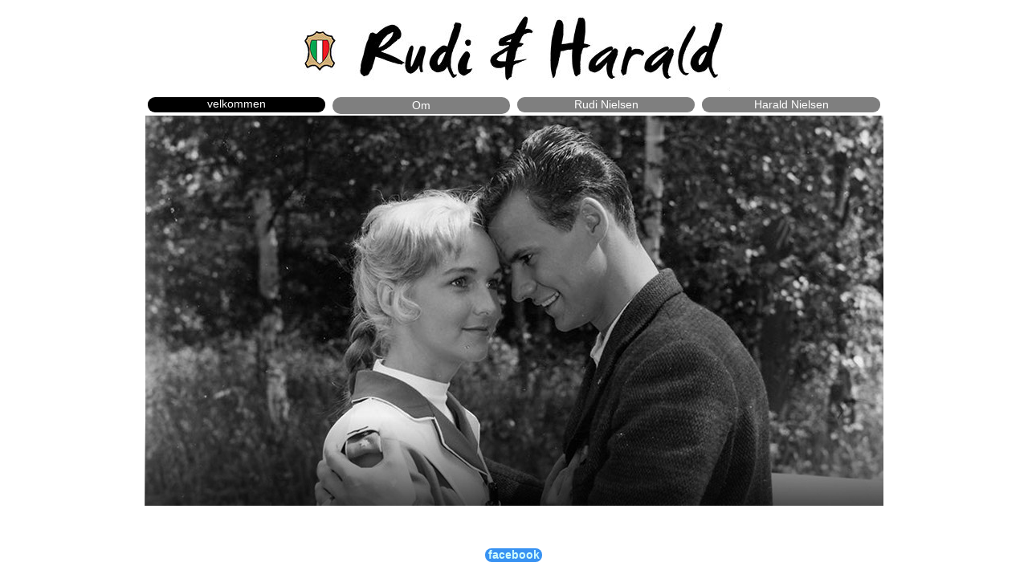

--- FILE ---
content_type: text/html
request_url: http://rudiogharald.dk/
body_size: 8545
content:
<!DOCTYPE html>
<html class="nojs html css_verticalspacer" lang="en-GB">
 <head>

  <meta http-equiv="Content-type" content="text/html;charset=UTF-8"/>
  <meta name="generator" content="2018.1.0.386"/>
  
  <script type="text/javascript">
   // Update the 'nojs'/'js' class on the html node
document.documentElement.className = document.documentElement.className.replace(/\bnojs\b/g, 'js');

// Check that all required assets are uploaded and up-to-date
if(typeof Muse == "undefined") window.Muse = {}; window.Muse.assets = {"required":["museutils.js", "museconfig.js", "jquery.musemenu.js", "jquery.watch.js", "require.js", "index.css"], "outOfDate":[]};
</script>
  
  <title>velkommen | rudi og harald</title>
  <!-- CSS -->
  <link rel="stylesheet" type="text/css" href="css/site_global.css?crc=390531569"/>
  <link rel="stylesheet" type="text/css" href="css/master_main.css?crc=120834026"/>
  <link rel="stylesheet" type="text/css" href="css/index.css?crc=369937825" id="pagesheet"/>
  <!-- JS includes -->
  <!--[if lt IE 9]>
  <script src="scripts/html5shiv.js?crc=4241844378" type="text/javascript"></script>
  <![endif]-->
   </head>
 <body>

  <div class="clearfix" id="page"><!-- group -->
   <div class="clearfix grpelem" id="pu7677-3"><!-- group -->
    <div class="rounded-corners clearfix" id="u7677-3" data-IBE-flags="txtStyleSrc"><!-- content -->
     <p>&nbsp;</p>
    </div>
    <a class="nonblock nontext MuseLinkActive clip_frame" id="u5755" href="index.html" data-href="page:U68"><!-- image --><img class="block" id="u5755_img" src="images/logonyskjoldtv.jpg?crc=50079374" alt="" width="539" height="101"/></a>
    <nav class="MenuBar clearfix" id="menuu5757"><!-- horizontal box -->
     <div class="MenuItemContainer clearfix grpelem" id="u5758"><!-- vertical box -->
      <a class="nonblock nontext MenuItem MenuItemWithSubMenu MuseMenuActive rounded-corners clearfix colelem" id="u5759" href="index.html" data-href="page:U68"><!-- horizontal box --><div class="MenuItemLabel NoWrap rounded-corners clearfix grpelem" id="u5762-4"><!-- content --><p>velkommen</p></div></a>
     </div>
     <div class="MenuItemContainer clearfix grpelem" id="u5815"><!-- vertical box -->
      <a class="nonblock nontext MenuItem MenuItemWithSubMenu rounded-corners clearfix colelem" id="u5816" href="om.html" data-href="page:U440"><!-- horizontal box --><div class="MenuItemLabel NoWrap rounded-corners clearfix grpelem" id="u5819-4"><!-- content --><p>Om</p></div></a>
     </div>
     <div class="MenuItemContainer clearfix grpelem" id="u26377"><!-- vertical box -->
      <a class="nonblock nontext MenuItem MenuItemWithSubMenu rounded-corners clearfix colelem" id="u26378" href="rudi-nielsen.html" data-href="page:U26376"><!-- horizontal box --><div class="MenuItemLabel NoWrap rounded-corners clearfix grpelem" id="u26379-4"><!-- content --><p>Rudi Nielsen</p></div></a>
     </div>
     <div class="MenuItemContainer clearfix grpelem" id="u27025"><!-- vertical box -->
      <a class="nonblock nontext MenuItem MenuItemWithSubMenu rounded-corners clearfix colelem" id="u27026" href="harald-nielsen.html" data-href="page:U27024"><!-- horizontal box --><div class="MenuItemLabel NoWrap rounded-corners clearfix grpelem" id="u27028-4"><!-- content --><p>Harald Nielsen</p></div></a>
     </div>
    </nav>
   </div>
   <div class="clearfix grpelem" id="pu519"><!-- group -->
    <!-- m_editable region-id="editable-static-tag-U519-BP_infinity" template="index.html" data-type="image" -->
    <div class="clip_frame grpelem" id="u519" data-muse-uid="U519" data-muse-type="img_frame"><!-- image -->
     <img class="block" id="u519_img" src="images/rudiogharald002-crop-u519.jpg?crc=4223768130" alt="" width="919" height="486" data-muse-src="images/rudiogharald002-crop-u519.jpg?crc=4223768130"/>
    </div>
    <!-- /m_editable -->
    <div class="gradient grpelem" id="u571"><!-- simple frame --></div>
   </div>
   <div class="verticalspacer" data-offset-top="630" data-content-above-spacer="629" data-content-below-spacer="48"></div>
   <div class="clearfix grpelem" id="pu8222-3"><!-- group -->
    <div class="clearfix grpelem" id="u8222-3" data-IBE-flags="txtStyleSrc"><!-- content -->
     <p>&nbsp;</p>
    </div>
    <div class="pointer_cursor rounded-corners clearfix grpelem" id="u9137-5" data-IBE-flags="txtStyleSrc"><!-- content -->
     <a class="block" href="https://www.facebook.com/pages/Rudi-Harald-Nielsen-SKO-TASKER/55993716935?fref=ts"><!-- Block link tag --></a>
     <p><a class="nonblock" href="https://www.facebook.com/pages/Rudi-Harald-Nielsen-SKO-TASKER/55993716935?fref=ts">facebook</a></p>
    </div>
   </div>
  </div>
  <!-- Other scripts -->
  <script type="text/javascript">
   // Decide whether to suppress missing file error or not based on preference setting
var suppressMissingFileError = false
</script>
  <script type="text/javascript">
   window.Muse.assets.check=function(c){if(!window.Muse.assets.checked){window.Muse.assets.checked=!0;var b={},d=function(a,b){if(window.getComputedStyle){var c=window.getComputedStyle(a,null);return c&&c.getPropertyValue(b)||c&&c[b]||""}if(document.documentElement.currentStyle)return(c=a.currentStyle)&&c[b]||a.style&&a.style[b]||"";return""},a=function(a){if(a.match(/^rgb/))return a=a.replace(/\s+/g,"").match(/([\d\,]+)/gi)[0].split(","),(parseInt(a[0])<<16)+(parseInt(a[1])<<8)+parseInt(a[2]);if(a.match(/^\#/))return parseInt(a.substr(1),
16);return 0},f=function(f){for(var g=document.getElementsByTagName("link"),j=0;j<g.length;j++)if("text/css"==g[j].type){var l=(g[j].href||"").match(/\/?css\/([\w\-]+\.css)\?crc=(\d+)/);if(!l||!l[1]||!l[2])break;b[l[1]]=l[2]}g=document.createElement("div");g.className="version";g.style.cssText="display:none; width:1px; height:1px;";document.getElementsByTagName("body")[0].appendChild(g);for(j=0;j<Muse.assets.required.length;){var l=Muse.assets.required[j],k=l.match(/([\w\-\.]+)\.(\w+)$/),i=k&&k[1]?
k[1]:null,k=k&&k[2]?k[2]:null;switch(k.toLowerCase()){case "css":i=i.replace(/\W/gi,"_").replace(/^([^a-z])/gi,"_$1");g.className+=" "+i;i=a(d(g,"color"));k=a(d(g,"backgroundColor"));i!=0||k!=0?(Muse.assets.required.splice(j,1),"undefined"!=typeof b[l]&&(i!=b[l]>>>24||k!=(b[l]&16777215))&&Muse.assets.outOfDate.push(l)):j++;g.className="version";break;case "js":j++;break;default:throw Error("Unsupported file type: "+k);}}c?c().jquery!="1.8.3"&&Muse.assets.outOfDate.push("jquery-1.8.3.min.js"):Muse.assets.required.push("jquery-1.8.3.min.js");
g.parentNode.removeChild(g);if(Muse.assets.outOfDate.length||Muse.assets.required.length)g="Some files on the server may be missing or incorrect. Clear browser cache and try again. If the problem persists please contact website author.",f&&Muse.assets.outOfDate.length&&(g+="\nOut of date: "+Muse.assets.outOfDate.join(",")),f&&Muse.assets.required.length&&(g+="\nMissing: "+Muse.assets.required.join(",")),suppressMissingFileError?(g+="\nUse SuppressMissingFileError key in AppPrefs.xml to show missing file error pop up.",console.log(g)):alert(g)};location&&location.search&&location.search.match&&location.search.match(/muse_debug/gi)?
setTimeout(function(){f(!0)},5E3):f()}};
var muse_init=function(){require.config({baseUrl:""});require(["jquery","museutils","whatinput","jquery.musemenu","jquery.watch"],function(c){var $ = c;$(document).ready(function(){try{
window.Muse.assets.check($);/* body */
Muse.Utils.transformMarkupToFixBrowserProblemsPreInit();/* body */
Muse.Utils.prepHyperlinks(true);/* body */
Muse.Utils.makeButtonsVisibleAfterSettingMinWidth();/* body */
Muse.Utils.initWidget('.MenuBar', ['#bp_infinity'], function(elem) { return $(elem).museMenu(); });/* unifiedNavBar */
Muse.Utils.fullPage('#page');/* 100% height page */
Muse.Utils.showWidgetsWhenReady();/* body */
Muse.Utils.transformMarkupToFixBrowserProblems();/* body */
}catch(b){if(b&&"function"==typeof b.notify?b.notify():Muse.Assert.fail("Error calling selector function: "+b),false)throw b;}})})};

</script>
  <!-- RequireJS script -->
  <script src="scripts/require.js?crc=7928878" type="text/javascript" async data-main="scripts/museconfig.js?crc=310584261" onload="if (requirejs) requirejs.onError = function(requireType, requireModule) { if (requireType && requireType.toString && requireType.toString().indexOf && 0 <= requireType.toString().indexOf('#scripterror')) window.Muse.assets.check(); }" onerror="window.Muse.assets.check();"></script>
   </body>
</html>


--- FILE ---
content_type: text/css
request_url: http://rudiogharald.dk/css/master_main.css?crc=120834026
body_size: 2490
content:
#u7677-3{border-width:0px;border-color:transparent;background-color:#FFFFFF;border-radius:10px;}#u5759{border-width:0px;border-color:transparent;background-color:#7F7F7F;border-radius:10px;}#u5762-4{border-width:0px;border-color:transparent;background-color:transparent;border-radius:5px;color:#FFFFFF;text-align:center;font-family:Trebuchet, Trebuchet MS, Tahoma, Arial, sans-serif;}#u5816{border-width:0px;border-color:transparent;background-color:#7F7F7F;border-radius:10px;}#u5816:hover{background-color:#7F7F7F;}#u5816:active{background-color:#7F7F7F;}#u5819-4{border-width:0px;border-color:transparent;background-color:transparent;border-radius:5px;color:#FFFFFF;text-align:center;font-family:Trebuchet, Trebuchet MS, Tahoma, Arial, sans-serif;}#u5755,#u5758,#u5815,#u5816:hover #u5819-4{background-color:transparent;}#u5816:active #u5819-4{background-color:transparent;}#u26378{border-width:0px;border-color:transparent;background-color:#7F7F7F;border-radius:10px;}#u26378:hover{background-color:#7F7F7F;}#u26378:active{background-color:#7F7F7F;}#u26379-4{border-width:0px;border-color:transparent;background-color:transparent;border-radius:5px;color:#FFFFFF;text-align:center;font-family:Trebuchet, Trebuchet MS, Tahoma, Arial, sans-serif;}#u26377,#u26378:hover #u26379-4{background-color:transparent;}#u26378:active #u26379-4{background-color:transparent;}#u27025{background-color:transparent;}#u27026{border-width:0px;border-color:transparent;background-color:#7F7F7F;border-radius:10px;}#u5759.MuseMenuActive,#u5816.MuseMenuActive,#u26378.MuseMenuActive,#u27026.MuseMenuActive{background-color:#000000;}#u27028-4{border-width:0px;border-color:transparent;background-color:transparent;border-radius:5px;color:#FFFFFF;text-align:center;font-family:Trebuchet, Trebuchet MS, Tahoma, Arial, sans-serif;}#menuu5757,#u5759.MuseMenuActive #u5762-4,#u5816.MuseMenuActive #u5819-4,#u26378.MuseMenuActive #u26379-4,#u27026.MuseMenuActive #u27028-4{border-width:0px;border-color:transparent;background-color:transparent;}#u5759.MuseMenuActive #u5762-4 p,#u5816.MuseMenuActive #u5819-4 p,#u26378.MuseMenuActive #u26379-4 p,#u27026.MuseMenuActive #u27028-4 p{line-height:1;}.MenuItem{cursor:pointer;}#u8222-3{border-width:0px;border-color:transparent;background-color:#FFFFFF;text-align:center;font-family:Trebuchet, Trebuchet MS, Tahoma, Arial, sans-serif;}#u9137-5{background-color:#3892F2;border-radius:10px;text-align:center;font-family:Trebuchet, Trebuchet MS, Tahoma, Arial, sans-serif;}

--- FILE ---
content_type: text/css
request_url: http://rudiogharald.dk/css/index.css?crc=369937825
body_size: 4136
content:
.version.index{color:#000016;background-color:#0CCDA1;}#page{z-index:1;width:960px;min-height:669px;background-image:none;border-width:0px;border-color:transparent;background-color:#FFFFFF;padding-bottom:17px;margin-left:auto;margin-right:auto;}#pu7677-3{z-index:13;width:0.01px;height:0px;padding-bottom:144px;margin-right:-10000px;}#u7677-3{z-index:13;width:940px;min-height:144px;position:fixed;top:0px;left:50%;margin-left:-480px;}#u5755{z-index:16;width:539px;position:fixed;top:12px;left:50%;margin-left:-270px;}#menuu5757{z-index:18;width:920px;height:19px;padding-bottom:8px;position:fixed;top:117px;left:50%;margin-left:-460px;}#u5758{width:221px;min-height:19px;position:relative;margin-right:-10000px;top:4px;left:4px;}#u5759{width:221px;padding-bottom:2px;position:relative;}#u5762-4{width:221px;min-height:17px;position:relative;margin-right:-10000px;top:1px;}#u5815{width:221px;min-height:19px;position:relative;margin-right:-10000px;top:4px;left:234px;}#u5816{width:221px;padding-bottom:5px;position:relative;}#u5759.MuseMenuActive,#u5816:hover{width:221px;min-height:0px;margin:0px;}#u5816:active{width:221px;min-height:0px;margin:0px;}#u5819-4{width:221px;min-height:14px;position:relative;margin-right:-10000px;top:2px;}#u5816:hover #u5819-4{padding-top:0px;padding-bottom:0px;min-height:14px;width:221px;margin:0px -10000px 0px 0px;}#u5816:active #u5819-4{padding-top:0px;padding-bottom:0px;min-height:14px;width:221px;margin:0px -10000px 0px 0px;}#u5816.MuseMenuActive #u5819-4{padding-top:0px;padding-bottom:0px;min-height:14px;width:221px;margin:0px -10000px 0px 0px;}#u26377{width:221px;min-height:19px;position:relative;margin-right:-10000px;top:4px;left:464px;}#u26378{width:221px;padding-bottom:2px;position:relative;}#u5816.MuseMenuActive,#u26378:hover{width:221px;min-height:0px;margin:0px;}#u26378:active{width:221px;min-height:0px;margin:0px;}#u26378.MuseMenuActive{width:221px;min-height:0px;margin:0px;}#u26379-4{width:221px;min-height:17px;position:relative;margin-right:-10000px;top:1px;}#u5759.MuseMenuActive #u5762-4,#u26378:hover #u26379-4{padding-top:0px;padding-bottom:0px;min-height:17px;width:221px;margin:0px -10000px 0px 0px;}#u26378:active #u26379-4{padding-top:0px;padding-bottom:0px;min-height:17px;width:221px;margin:0px -10000px 0px 0px;}#u26378.MuseMenuActive #u26379-4{padding-top:0px;padding-bottom:0px;min-height:17px;width:221px;margin:0px -10000px 0px 0px;}#u27025{width:222px;min-height:19px;position:relative;margin-right:-10000px;top:4px;left:694px;}#u27026{width:222px;padding-bottom:2px;position:relative;}#u27026.MuseMenuActive{width:222px;min-height:0px;margin:0px;}#u27028-4{width:222px;min-height:17px;position:relative;margin-right:-10000px;top:1px;}#u27026.MuseMenuActive #u27028-4{padding-top:0px;padding-bottom:0px;min-height:17px;width:222px;margin:0px -10000px 0px 0px;}#pu519{z-index:10;width:0.01px;margin-right:-10000px;margin-top:144px;margin-left:20px;}#u519{z-index:10;width:919px;background-color:transparent;position:relative;margin-right:-10000px;left:1px;}#u571{z-index:12;width:920px;height:112px;background:-webkit-gradient(linear, center top, center bottom, from(rgba(0,0,0,0)),color-stop(98%, rgba(0,0,0,0.69)));background:-webkit-linear-gradient(top,rgba(0,0,0,0) ,rgba(0,0,0,0.69) 98%);background:linear-gradient(to bottom,rgba(0,0,0,0) ,rgba(0,0,0,0.69) 98%);filter:progid:DXImageTransform.Microsoft.gradient(startColorstr=#00000000, endColorstr=#AF000000, GradientType=0);-ms-filter:"progid:DXImageTransform.Microsoft.gradient(startColorstr='#00000000', endColorstr='#AF000000', GradientType=0)";border-width:0px;border-color:transparent;position:relative;margin-right:-10000px;margin-top:374px;}.css_verticalspacer .verticalspacer{height:calc(100vh - 677px);}#pu8222-3{z-index:2;width:0.01px;margin-right:-10000px;margin-top:7px;}#u8222-3{z-index:2;width:960px;min-height:24px;position:relative;margin-right:-10000px;}#u9137-5{z-index:5;width:71px;min-height:17px;position:relative;margin-right:-10000px;margin-top:4px;left:444px;}#muse_css_mq,.html{background-color:#FFFFFF;}body{position:relative;min-width:960px;}.verticalspacer{min-height:8px;}